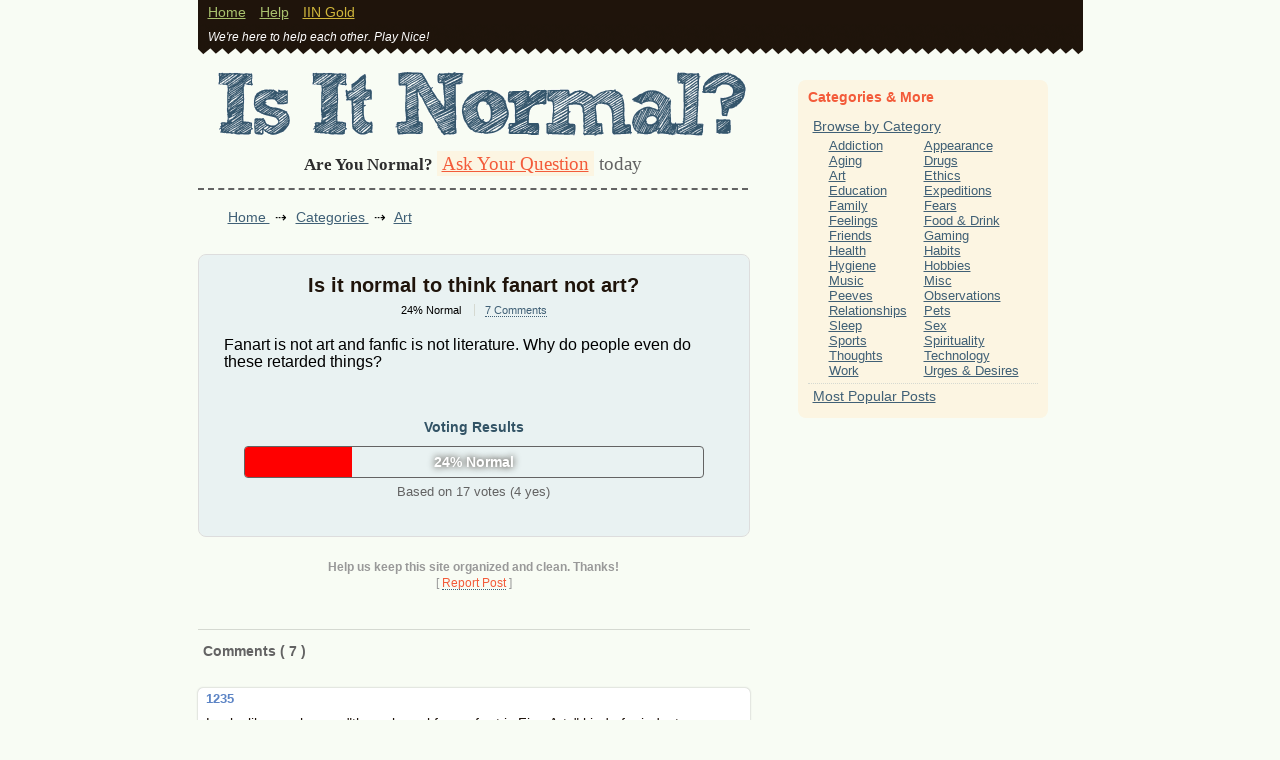

--- FILE ---
content_type: text/html
request_url: https://www.isitnormal.com/post/iin-to-think-fanart-not-art--308181.html
body_size: 4855
content:
<!DOCTYPE html>
<html lang="en">
  <!-- 192.168.65.1 -->
  <head>
    <meta charset="utf-8">
    <meta http-equiv="X-UA-Compatible" content="IE=edge">
    <meta name="viewport" content="width=device-width, initial-scale=1, maximum-scale=1, user-scalable=0">
    <meta name="keywords" content="fan art, fan fiction, not art isitnormal is it normal ordinary common freak weird strange average different the same popular opinion hot or not what is normal">

    <meta name="description" content="Fanart is not art and fanfic is not literature. Why do people even do these retarded things?">
    <title>Is it normal to think fanart not art? | Is It Normal? | isitnormal.com</title>
    <meta charset="UTF-8" content="bQ1ABEksIBN3UC5GMUp7Vwx0MhA4QTEy2Rys-DTTA7GwK35e5Ygao9_T" csrf-param="_csrf_token" method-param="_method" name="csrf-token">
    <link rel="stylesheet" href='../css/app.css'>
    
  </head>
  <body class="">
    <div class="page-container   ">
      <header class="header">
        <a class="mobile-menu-icon" href="/mobile-menu">
          <div class="hamburger">
            <div class="row"></div>
            <div class="row"></div>
            <div class="row"></div>
          </div>
          <div class="label">
            Menu
          </div>
        </a>
        <nav role="navigation">
          <ul class="nav nav-left">
            <li class="nav-item">
              <a href="../index.html">Home</a>
            </li>
            <li class="nav-item">
              <a href="../help.html">Help</a>
            </li>
            <li class="nav-item gold">
              <a class="gold" href="/gold.html">
                IIN Gold
              </a>
            </li>
          </ul>
          <ul class="nav nav-right">
          </ul>
        </nav>
        <div class="super-nav-links">
          <em class="help-tip" title=''>
            We're here to help each other.  Play Nice!
          </em>
        </div>
      </header>

      <a id="hp-logo" href="../index.html" style="background: url(../images/logo_isitnormal.png)"></a>


      <div id="cta-submit">
        <h2 class="cta-submit-heading">
          Are You Normal?
        </h2>
        <p class="cta-submit-details">
          <a class="main-ask-link" href= "/post/new">Ask Your Question</a>
          today
        </p>
      </div>

      <main role="main">
        
<ul class="breadcrumbs">

  <li class="crumb">

    <a class="crumb-link" href="../index.html">
      Home
    </a>
  </li>


  <li class="crumb">

    <a class="crumb-link" href="../category.html">
      Categories
    </a>
  </li>


  <li class="crumb">

    <a class="crumb-link" href="../category/art.html">
      Art
    </a>
  </li>

</ul>


        <div class="post-page">
  <div class="post-content-wrap">
    <h1 class="post-title">Is it normal to think fanart not art?</h1>
    <div class="post-content-meta">

      <div class="post-content-meta-item normal" title= "Based on 17 votes">
        24%
        Normal
      </div>

      <div class="post-content-meta-item comments">
        <a class="ajax comments-link" href="iin-to-think-fanart-not-art--308181.html#comments">
          <span class="comment-count-top">

            7&nbsp;Comments
          </span>
        </a>
      </div>
    </div>

    <div class="post-details">
      <p>Fanart is not art and fanfic is not literature. Why do people even do these retarded things?</p>

    </div>

    <div class="post-vote-area">
      


<div class="post-voting-results yesno-voting-results">
  <div class="heading">
    Voting Results
  </div>
  <div class="vote-results">
    <div class="vote-results-bar" style="width: 23.52941176470588%; background-color: red"></div>
    <div class="vote-results-number">

      24% Normal
    </div>
  </div>
  <div class="vote-results-stats">

    Based on 17 votes

    (4 yes)

  </div>
</div>




    </div>
  </div>

  <div class="post-flag-area">
    <div class="flag-description">Help us keep this site organized and clean.  Thanks!</div>
<div class="post-report-wrap">
  [
  <a class="report-link ajax" href="iin-to-think-fanart-not-art--308181.html" jq-method="post" jq-remote jq-prompt-var="note" jq-prompt="Press OK to report this post.  Optionally add a note for the moderators with your reasons for reporting." title="Abusive?  Off topic?  Spam?  Disruptive?  Report it!">Report Post</a>
  ]
</div>

  </div>

  <div id="comments" class="comments-heading">

  
Comments (    <span class="comment-heading-count">7</span>

  )

</div>


  <div class="post-inline-above-comments-ad">
    <div id="contentad345307"></div>
<script type="text/javascript">
(function(d) {
  var params =
  {
    id: "899d89df-a600-442e-88f8-3ec51686040a",
    d:  "aXNpdG5vcm1hbC5jb20=",
    wid: "345307",
    cb: (new Date()).getTime()
  };

  var qs=[];
  for(var key in params) qs.push(key+'='+encodeURIComponent(params[key]));
  var s = d.createElement('script');s.type='text/javascript';s.async=true;
  var p = 'https:' == document.location.protocol ? 'https' : 'http';
  s.src = p + "://api.content-ad.net/Scripts/widget2.aspx?" + qs.join('&');
  d.getElementById("contentad345307").appendChild(s);
})(document);
</script>

  </div>

  <ul class="threaded-comments-list">
    
  <li class="threaded-comment-comment">
    <div id="comment-3219424" class="comment false false false">
  <div class="comment-info">
    <div class="comment-user">


      <span class="comment-user-link user-type-1" title="Joined 1 year ago">
        1235
      </span>

    </div>
    <div class="comment-metadata">
      1 year ago
    </div>
  </div>
  <div class="comment-content">
    <div id="comment-text-3219424" class="comment-text toggle-lvl2-on">
      <p>Looks like you have a &quot;the only real form of art is Fine Arts&quot; kind of mindsets, so 1500s, so retro! <br>
Not everything has to be extremely complex to be considered creative.</p>

    </div>
    <div class="comment-hidden toggle-lvl2-off">
      Comment Hidden (
      <a class="ajax toggle-link" href="iin-to-think-fanart-not-art--308181.html">
        show
      </a>
      )
    </div>
    <div class="comment-action-links">
      <div class="comment-action-links-right">
        <div class="thumbs">


          <div class="form form-inline">
            <a class="comment-thumb comment-thumb-down comment-action-link"></a>
          </div>
          <div class="form form-inline">
            <a class="comment-thumb comment-thumb-up comment-action-link"></a>
          </div>

          <div class="comment-score">0</div>
          <div class="comment-initial-score">0</div>
        </div>
      </div>
    </div>
  </div>
</div>

    <ul id="threaded-comment-children-3219424" class="threaded-comment-children toggle-wrap false">
    </ul>
  </li>


  <li class="threaded-comment-comment">
    <div id="comment-3164495" class="comment false false false">
  <div class="comment-info">
    <div class="comment-user">


      <span class="comment-user-link user-type-1" title="Joined 2 years ago">
        NotNSDAP101
      </span>

    </div>
    <div class="comment-metadata">
      2 years ago
    </div>
  </div>
  <div class="comment-content">
    <div id="comment-text-3164495" class="comment-text toggle-lvl2-on">
      <p>When people like things, they enjoy to make content for themselves and other people who like those things, it&#39;s perfectly normal</p>

    </div>
    <div class="comment-hidden toggle-lvl2-off">
      Comment Hidden (
      <a class="ajax toggle-link" href="iin-to-think-fanart-not-art--308181.html">
        show
      </a>
      )
    </div>
    <div class="comment-action-links">
      <div class="comment-action-links-right">
        <div class="thumbs">


          <div class="form form-inline">
            <a class="comment-thumb comment-thumb-down comment-action-link"></a>
          </div>
          <div class="form form-inline">
            <a class="comment-thumb comment-thumb-up comment-action-link"></a>
          </div>

          <div class="comment-score">0</div>
          <div class="comment-initial-score">0</div>
        </div>
      </div>
    </div>
  </div>
</div>

    <ul id="threaded-comment-children-3164495" class="threaded-comment-children toggle-wrap false">
    </ul>
  </li>


  <li class="threaded-comment-comment">
    <div id="comment-3157676" class="comment false false false">
  <div class="comment-info">
    <div class="comment-user">


      <span class="comment-user-link user-type-6" title="Joined 2 years ago">
        whiteflower
      </span>

    </div>
    <div class="comment-metadata">
      2 years ago
    </div>
  </div>
  <div class="comment-content">
    <div id="comment-text-3157676" class="comment-text toggle-lvl2-on">
      <p>Well I don’t write fanfiction anymore but I used it as a gateway to writing in my early teens. It got me so into writing that I studied grammar and story structure for days and days. It made me strive to be a better author so people would enjoy my stories. It’s fun to ask “what if” questions about already existing characters. You’ve probably already done it in your head. Writing it down makes it more real.</p>

    </div>
    <div class="comment-hidden toggle-lvl2-off">
      Comment Hidden (
      <a class="ajax toggle-link" href="iin-to-think-fanart-not-art--308181.html">
        show
      </a>
      )
    </div>
    <div class="comment-action-links">
      <div class="comment-action-links-right">
        <div class="thumbs">


          <div class="form form-inline">
            <a class="comment-thumb comment-thumb-down comment-action-link"></a>
          </div>
          <div class="form form-inline">
            <a class="comment-thumb comment-thumb-up comment-action-link"></a>
          </div>

          <div class="comment-score">0</div>
          <div class="comment-initial-score">0</div>
        </div>
      </div>
    </div>
  </div>
</div>

    <ul id="threaded-comment-children-3157676" class="threaded-comment-children toggle-wrap false">
    </ul>
  </li>


  <li class="threaded-comment-comment">
    <div id="comment-3144027" class="comment false false false">
  <div class="comment-info">
    <div class="comment-user">


      <span class="comment-user-link user-type-13" title="Joined 12 years ago">
        Cuntsiclestick
      </span>

    </div>
    <div class="comment-metadata">
      2 years ago
    </div>
  </div>
  <div class="comment-content">
    <div id="comment-text-3144027" class="comment-text toggle-lvl2-on">
      <p>I&#39;ve sold fan art before, so I&#39;m not one to consider it useless. XD</p>

    </div>
    <div class="comment-hidden toggle-lvl2-off">
      Comment Hidden (
      <a class="ajax toggle-link" href="iin-to-think-fanart-not-art--308181.html">
        show
      </a>
      )
    </div>
    <div class="comment-action-links">
      <div class="comment-action-links-right">
        <div class="thumbs">


          <div class="form form-inline">
            <a class="comment-thumb comment-thumb-down comment-action-link"></a>
          </div>
          <div class="form form-inline">
            <a class="comment-thumb comment-thumb-up comment-action-link"></a>
          </div>

          <div class="comment-score">0</div>
          <div class="comment-initial-score">0</div>
        </div>
      </div>
    </div>
  </div>
</div>

    <ul id="threaded-comment-children-3144027" class="threaded-comment-children toggle-wrap false">
    </ul>
  </li>


  <li class="threaded-comment-comment">
    <div id="comment-3143413" class="comment false false false">
  <div class="comment-info">
    <div class="comment-user">


      <span class="comment-user-link user-type-5" title="Joined 6 years ago">
        JellyBeanBandit
      </span>

    </div>
    <div class="comment-metadata">
      2 years ago
    </div>
  </div>
  <div class="comment-content">
    <div id="comment-text-3143413" class="comment-text toggle-lvl2-on">
      <p>Some of the best art I&#39;ve ever seen was fan art.</p>

    </div>
    <div class="comment-hidden toggle-lvl2-off">
      Comment Hidden (
      <a class="ajax toggle-link" href="iin-to-think-fanart-not-art--308181.html">
        show
      </a>
      )
    </div>
    <div class="comment-action-links">
      <div class="comment-action-links-right">
        <div class="thumbs">


          <div class="form form-inline">
            <a class="comment-thumb comment-thumb-down comment-action-link"></a>
          </div>
          <div class="form form-inline">
            <a class="comment-thumb comment-thumb-up comment-action-link"></a>
          </div>

          <div class="comment-score">0</div>
          <div class="comment-initial-score">0</div>
        </div>
      </div>
    </div>
  </div>
</div>

    <ul id="threaded-comment-children-3143413" class="threaded-comment-children toggle-wrap false">
    </ul>
  </li>


  <li class="threaded-comment-comment">
    <div id="comment-3143024" class="comment false false false">
  <div class="comment-info">
    <div class="comment-user">


      <span class="comment-user-link user-type-4" title="Joined 3 years ago">
        techpc
      </span>

    </div>
    <div class="comment-metadata">
      2 years ago
    </div>
  </div>
  <div class="comment-content">
    <div id="comment-text-3143024" class="comment-text toggle-lvl2-on">
      <p>Fan art is just art made of a topic that the artist is a fan of. I&#39;d say while fanfic is literature, but it&#39;s just not so well-written all of the time.</p>

    </div>
    <div class="comment-hidden toggle-lvl2-off">
      Comment Hidden (
      <a class="ajax toggle-link" href="iin-to-think-fanart-not-art--308181.html">
        show
      </a>
      )
    </div>
    <div class="comment-action-links">
      <div class="comment-action-links-right">
        <div class="thumbs">


          <div class="form form-inline">
            <a class="comment-thumb comment-thumb-down comment-action-link"></a>
          </div>
          <div class="form form-inline">
            <a class="comment-thumb comment-thumb-up comment-action-link"></a>
          </div>

          <div class="comment-score">0</div>
          <div class="comment-initial-score">0</div>
        </div>
      </div>
    </div>
  </div>
</div>

    <ul id="threaded-comment-children-3143024" class="threaded-comment-children toggle-wrap false">
    </ul>

    

  </li>


  <li class="threaded-comment-comment">
    <div id="comment-3142985" class="comment false false false">
  <div class="comment-info">
    <div class="comment-user">


      <span class="comment-user-link user-type-4" title="Joined 2 years ago">
        PurpleHoneycomb
      </span>

    </div>
    <div class="comment-metadata">
      2 years ago
    </div>
  </div>
  <div class="comment-content">
    <div id="comment-text-3142985" class="comment-text toggle-lvl2-on">
      <p>Fan art IS art. Fan Fiction is not literature. Some of the people that make fan art are incredibly talented. I&#39;ve never seen fan fiction that&#39;s well written</p>

    </div>
    <div class="comment-hidden toggle-lvl2-off">
      Comment Hidden (
      <a class="ajax toggle-link" href="iin-to-think-fanart-not-art--308181.html">
        show
      </a>
      )
    </div>
    <div class="comment-action-links">
      <div class="comment-action-links-right">
        <div class="thumbs">


          <div class="form form-inline">
            <a class="comment-thumb comment-thumb-down comment-action-link"></a>
          </div>
          <div class="form form-inline">
            <a class="comment-thumb comment-thumb-up comment-action-link"></a>
          </div>

          <div class="comment-score">0</div>
          <div class="comment-initial-score">0</div>
        </div>
      </div>
    </div>
  </div>
</div>

    <ul id="threaded-comment-children-3142985" class="threaded-comment-children toggle-wrap false">
    </ul>
  </li>


  </ul>
</div>

      </main>

      <div class="sidebar" role="sidebar">
        
        
<div class="sidebar-box active">

  <div class="sidebar-box-heading">
    Categories &amp; More
  </div>

  <div class="sidebar-box-content">
    <div>          <ul class="sidebar-link-list">
            <li class="sidebar-link">
              <a class="system" href="/category.html.html">Browse by Category</a>
              <div class="sidebar-sub-cats">
                <ul class="sub">
                  <li class="sidebar-sub-cat">
                    <a class="system" href="../category/addiction.html">Addiction</a>
                  </li>
                  <li class="sidebar-sub-cat">
                    <a class="system" href="../category/aging.html">Aging</a>
                  </li>
                  <li class="sidebar-sub-cat">
                    <a class="system" href="../category/art.html">Art</a>
                  </li>
                  <li class="sidebar-sub-cat">
                    <a class="system" href="../category/school.html">Education</a>
                  </li>
                  <li class="sidebar-sub-cat">
                    <a class="system" href="../category/family.html">Family</a>
                  </li>
                  <li class="sidebar-sub-cat">
                    <a class="system" href="../category/feelings.html">Feelings</a>
                  </li>
                  <li class="sidebar-sub-cat">
                    <a class="system" href="../category/friends.html">Friends</a>
                  </li>
                  <li class="sidebar-sub-cat">
                    <a class="system" href="../category/health.html">Health</a>
                  </li>
                  <li class="sidebar-sub-cat">
                    <a class="system" href="../category/hygiene.html">Hygiene</a>
                  </li>
                  <li class="sidebar-sub-cat">
                    <a class="system" href="../category/music-entertainment.html">Music</a>
                  </li>
                  <li class="sidebar-sub-cat">
                    <a class="system" href="../category/pet-peeves.html">Peeves</a>
                  </li>
                  <li class="sidebar-sub-cat">
                    <a class="system" href="../category/relationships.html">Relationships</a>
                  </li>
                  <li class="sidebar-sub-cat">
                    <a class="system" href="../category/dreams-sleep.html">Sleep</a>
                  </li>
                  <li class="sidebar-sub-cat">
                    <a class="system" href="../category/sports.html">Sports</a>
                  </li>
                  <li class="sidebar-sub-cat">
                    <a class="system" href="../category/thoughts.html">Thoughts</a>
                  </li>
                  <li class="sidebar-sub-cat">
                    <a class="system" href="../category/work.html">Work</a>
                  </li>
                </ul>
                <ul class="sub">
                  <li class="sidebar-sub-cat">
                    <a class="system" href="../category/appearance.html">Appearance</a>
                  </li>
                  <li class="sidebar-sub-cat">
                    <a class="system" href="../category/drugs-alcohol.html">Drugs</a>
                  </li>
                  <li class="sidebar-sub-cat">
                    <a class="system" href="../category/ethics-and-morality.html">Ethics</a>
                  </li>
                  <li class="sidebar-sub-cat">
                    <a class="system" href="../category/expeditions.html">Expeditions</a>
                  </li>
                  <li class="sidebar-sub-cat">
                    <a class="system" href="../category/fears.html">Fears</a>
                  </li>
                  <li class="sidebar-sub-cat">
                    <a class="system" href="../category/food.html">Food &amp; Drink</a>
                  </li>
                  <li class="sidebar-sub-cat">
                    <a class="system" href="../category/gaming.html">Gaming</a>
                  </li>
                  <li class="sidebar-sub-cat">
                    <a class="system" href="../category/habits.html">Habits</a>
                  </li>
                  <li class="sidebar-sub-cat">
                    <a class="system" href="../category/hobbies.html">Hobbies</a>
                  </li>
                  <li class="sidebar-sub-cat">
                    <a class="system" href="../category/misc.html">Misc</a>
                  </li>
                  <li class="sidebar-sub-cat">
                    <a class="system" href="../category/observations.html">Observations</a>
                  </li>
                  <li class="sidebar-sub-cat">
                    <a class="system" href="../category/pets.html">Pets</a>
                  </li>
                  <li class="sidebar-sub-cat">
                    <a class="system" href="../category/sex.html">Sex</a>
                  </li>
                  <li class="sidebar-sub-cat">
                    <a class="system" href="../category/spirituality.html">Spirituality</a>
                  </li>
                  <li class="sidebar-sub-cat">
                    <a class="system" href="../category/computers-internet.html">Technology</a>
                  </li>
                  <li class="sidebar-sub-cat">
                    <a class="system" href="../category/urges.html">Urges &amp; Desires</a>
                  </li>
                </ul>
              </div>
            </li>
            <li class="sidebar-link">
              <a href="../list/popular-all-time.html">Most Popular Posts</a>
            </li>
          </ul>

</div>
  </div>
</div>
      </div>


      
<div class="bottom-banner-ad">
  <div id="contentad346169"></div>
  <script type="text/javascript">
  (function(d) {
    //Footer ad
    var params =
    {
      id: "c1984e66-78aa-4f97-ac43-3c65240fc71a",
      d:  "aXNpdG5vcm1hbC5jb20=",
      wid: "346169",
      cb: (new Date()).getTime()
    };

    var qs=[];
    for(var key in params) qs.push(key+'='+encodeURIComponent(params[key]));
    var s = d.createElement('script');s.type='text/javascript';s.async=true;
    var p = 'https:' == document.location.protocol ? 'https' : 'http';
    s.src = p + "://api.content-ad.net/Scripts/widget2.aspx?" + qs.join('&');
    d.getElementById("contentad346169").appendChild(s);
  })(document);
  </script>
</div>

<div id="contentad345309"></div>
<script type="text/javascript">
    (function(d) {
        //Mobile slide up
        var params =
        {
            id: "7c1819db-cfdc-4773-adcd-f2dd4b98b1eb",
            d:  "aXNpdG5vcm1hbC5jb20=",
            wid: "345309",
            exitPopMobile: true,
            cb: (new Date()).getTime()
        };

        var qs=[];
        for(var key in params) qs.push(key+'='+encodeURIComponent(params[key]));
        var s = d.createElement('script');s.type='text/javascript';s.async=true;
        var p = 'https:' == document.location.protocol ? 'https' : 'http';
        s.src = p + "://api.content-ad.net/Scripts/widget2.aspx?" + qs.join('&');
        d.getElementById("contentad345309").appendChild(s);
    })(document);
</script>

<div id="contentad350601"></div>
<script type="text/javascript">
    (function(d) {
        //Departure
        var params =
        {
            id: "e56e30fe-b316-49c7-8f4a-810db127b26d",
            d:  "aXNpdG5vcm1hbC5jb20=",
            wid: "350601",
            exitPop: true,
            cb: (new Date()).getTime()
        };

        var qs=[];
        for(var key in params) qs.push(key+'='+encodeURIComponent(params[key]));
        var s = d.createElement('script');s.type='text/javascript';s.async=true;
        var p = 'https:' == document.location.protocol ? 'https' : 'http';
        s.src = p + "://api.content-ad.net/Scripts/widget2.aspx?" + qs.join('&');
        d.getElementById("contentad350601").appendChild(s);
    })(document);
</script>


      <div id="footer" class="footer">
        <div class="footer-column">
          <div class="footer-column-heading">Browse &amp; Explore</div>
          <ul>
            <li class="footer-column-item">
              <a href="../index.html">Home</a>
            </li>
            <li class="footer-column-item">
              <a href="/category.html.html">Browse By Category</a>
            </li>
            <li class="footer-column-item">
              <a href="../list/popular-all-time.html">Most Popular Posts</a>
            </li>
          </ul>
        </div>
        <div class="footer-column">
          <div class="footer-column-heading">Help &amp; Info</div>
          <ul>
            <li class="footer-column-item">
              <a href="../help/faq.html">F.A.Q.</a>
            </li>
            <li class="footer-column-item">
              <a href="../help/community-guidelines.html">Community Guidelines</a>
            </li>
            <li class="footer-column-item">
              <a class="gold" href="../help/gold.html">About IIN Gold</a>
            </li>
          </ul>
        </div>
        <div class="footer-column">
          <div class="footer-column-heading">Member Tools</div>
          <ul>
            <li class="footer-column-item"></li>
            <li class="footer-column-item">
              <a href="/chat">Member Chat</a>
            </li>
          </ul>
        </div>
        <div class="footer-column">
          <div class="footer-column-heading">Misc</div>
          <ul>
            <li class="footer-column-item">
              <a href="/cdn-cgi/l/email-protection#d6bfb8b0b996bfa5bfa2b8b9a4bbb7baf8b5b9bb" target="_blank">Advertiser Information</a>
            </li>
          </ul>
        </div>
        <div class="footer-disclaimers">
          <p class="disclaimer">Copyright 2024 isitnormal.com</p>
          <p class="disclaimer">All Rights Reserved</p>
        </div>
      </div>
    </div>
    
  <script data-cfasync="false" src="/cdn-cgi/scripts/5c5dd728/cloudflare-static/email-decode.min.js"></script><script>
    (function(i,s,o,g,r,a,m){i['GoogleAnalyticsObject']=r;i[r]=i[r]||function(){
    (i[r].q=i[r].q||[]).push(arguments)},i[r].l=1*new Date();a=s.createElement(o),
    m=s.getElementsByTagName(o)[0];a.async=1;a.src=g;m.parentNode.insertBefore(a,m)
    })(window,document,'script','https://www.google-analytics.com/analytics.js','ga');

    ga('create', 'UA-553183-1', 'auto');
    ga('set', 'dimension1', 'false'); //signed_in
    ga('set', 'dimension2', 'true'); //page_is_safe_for_advertising

      ga('set', 'dimension3', 'art'); //page category slug

    ga('send', 'pageview');
  </script>

    <div class="mobile-menu-inline-wrap" style="display: none;">
      <div class="mobile-menu-inline-dummy-header">
        <a class="mobile-menu-inline-x">X</a>
      </div>
      <div class="mobile-menu">
  <ul class="nav">
    <li class="nav-item">
      <form id="search-form-mobile" class="search-form form" action="/search">
        <div class="form-group">
          <input class="q form-input" name="q" size="15" type="text" value="">
          <button class="btn btn-primary" type="submit">
            Search
          </button>
        </div>
      </form>
    </li>
    <li class="nav-item">
      <a href="../index.html">Home</a>
    </li>
    <li class="nav-item">
      <a href= "/post/new">Submit Post</a>
    </li>
    <li class="nav-item mobile-only">
      <a href="/category.html.html">Categories</a>
    </li>
    <li class="nav-item mobile-only">
      <a href="../list.html">Lists</a>
    </li>
    <li class="nav-item">
      <a href="/help.html.html">Help</a>
    </li>
    <li class="nav-item gold">
      <a class="gold" href="/gold.html.html">
        IIN Gold
      </a>
    </li>
  </ul>
</div>

    </div>
    <script src='https://code.jquery.com/jquery-3.1.1.min.js'></script>
    <script src='/js/app.js'></script>

    <script type="text/javascript">
      var infolinks_pid = 3313786;
      var infolinks_wsid = 0;
    </script>
    <script type="text/javascript" src="https://resources.infolinks.com/js/infolinks_main.js"></script>

  <script defer src="https://static.cloudflareinsights.com/beacon.min.js/vcd15cbe7772f49c399c6a5babf22c1241717689176015" integrity="sha512-ZpsOmlRQV6y907TI0dKBHq9Md29nnaEIPlkf84rnaERnq6zvWvPUqr2ft8M1aS28oN72PdrCzSjY4U6VaAw1EQ==" data-cf-beacon='{"version":"2024.11.0","token":"a5b32fdb002d43139595f433f4c19655","r":1,"server_timing":{"name":{"cfCacheStatus":true,"cfEdge":true,"cfExtPri":true,"cfL4":true,"cfOrigin":true,"cfSpeedBrain":true},"location_startswith":null}}' crossorigin="anonymous"></script>
</body>
</html>


--- FILE ---
content_type: text/css
request_url: https://www.isitnormal.com/css/app.css
body_size: 8273
content:
@charset "UTF-8";
/* MAIN.SCSS */
/* VARIABLES.SCSS */
/* http://meyerweb.com/eric/tools/css/reset/
   v2.0 | 20110126
   License: none (public domain)
*/
html, body, div, span, applet, object, iframe, h1, h2, h3, h4, h5, h6, p, blockquote, pre, a, abbr, acronym, address, big, cite, code, del, dfn, em, img, ins, kbd, q, s, samp, small, strike, strong, sub, sup, tt, var, b, u, i, center, dl, dt, dd, ol, ul, li, fieldset, form, label, legend, table, caption, tbody, tfoot, thead, tr, th, td, article, aside, canvas, details, embed, figure, figcaption, footer, header, hgroup, menu, nav, output, ruby, section, summary, time, mark, audio, video {
  margin: 0;
  padding: 0;
  border: 0;
  font-size: 100%;
  font: inherit;
  vertical-align: baseline;
}

/* HTML5 display-role reset for older browsers */
article, aside, details, figcaption, figure, footer, header, hgroup, menu, nav, section {
  display: block;
}

body {
  line-height: 1;
}

ol, ul {
  list-style: none;
}

blockquote, q {
  quotes: none;
}

blockquote:before, blockquote:after {
  content: "";
  content: none;
}

q:before, q:after {
  content: "";
  content: none;
}

table {
  border-collapse: collapse;
  border-spacing: 0;
}

body {
  background-color: #f8fcf4;
  position: relative;
  text-align: left;
  overflow: auto;
  height: auto;
  font-family: georgia, arial, verdana, serif;
  font-size: 0.9em;
}

main {
  position: relative;
  float: left;
  width: 552px;
  margin-bottom: 100px;
}

.sidebar {
  position: relative;
  width: 320px;
  float: right;
  padding-top: 0px;
  margin-top: -130px;
}

.page-container {
  position: relative;
  max-width: 885px;
  margin: 0 auto;
}
.page-container.hidden-sidebar {
  background: none;
}
.page-container.hidden-sidebar:after {
  display: none;
}
.page-container.hidden-sidebar main {
  float: none;
  width: 100%;
}
.page-container.hidden-sidebar #hp-logo {
  margin: 0 auto;
}
.page-container.hidden-sidebar #cta-submit {
  margin: 0 auto;
}
.page-container.homepage {
  background: #f8fcf4 url(../images/sheep_part_main.gif) 106px 65px no-repeat;
}
.page-container.homepage:after {
  content: " ";
  width: 281px;
  height: 42px;
  position: absolute;
  background: url(../images/sheep_part_header3.png) bottom no-repeat;
  left: 601px;
  top: 23px;
}
.page-container.homepage .sidebar {
  margin-top: 225px;
}

strong {
  font-weight: bold;
}

a {
  color: #406076;
  text-decoration: underline;
  cursor: pointer;
}

a:visited {
  color: #714076;
}

a:hover, a:visited:hover {
  color: #1f140b;
}

a.ajax {
  text-decoration: none;
  border-bottom: 1px #406076 dotted;
  cursor: pointer;
}

a.system:visited {
  color: #406076;
}

a.system:hover {
  color: #1f140b;
}

a.ajax:hover {
  text-decoration: none;
  border-bottom: 1px #406076 solid;
}

h2.page-title {
  text-align: center;
  margin: 40px;
  font-size: 140%;
  font-weight: bold;
  color: #335466;
}

.gold {
  color: #CFB53B !important;
}

.todo, a.todo {
  color: white !important;
  background-color: red !important;
}

#hp-logo {
  display: block;
  background: url(../images/iin_main_sprite_v2.png%3Fv=1) 0 1px no-repeat;
  width: 528px;
  height: 64px;
  margin: 0 20px;
}

.btn {
  box-shadow: 1px 1px 2px 0px #303030;
  outline: none;
}

.btn:active {
  box-shadow: 0px 0px 0px 0px #303030;
  outline: none;
}

.user-type-anon, a.user-type-anon {
  color: #333;
}

.user-type-1, a.user-type-1 {
  color: #5c84c5;
}

.user-type-2, a.user-type-2 {
  color: #5cae5c;
}

.user-type-3, a.user-type-3 {
  color: #ff5c5c;
}

.user-type-4, a.user-type-4 {
  color: #ae5cae;
}

.user-type-5, a.user-type-5 {
  color: #ffc55c;
}

.user-type-6, a.user-type-6 {
  color: #FF7086;
}

.user-type-7, a.user-type-7 {
  color: brown;
}

.user-type-8, a.user-type-8 {
  color: #FF2052;
}

.user-type-9, a.user-type-9 {
  color: #09C91A;
}

.user-type-10, a.user-type-10 {
  color: #E3C832;
}

.user-type-11, a.user-type-11 {
  color: #9C37A2;
}

.user-type-12, a.user-type-12 {
  color: #4D6E5B;
}

.user-type-13, a.user-type-13 {
  color: #E96DFF;
}

.user-type-14, a.user-type-14 {
  color: #CFE50D;
}

.user-type-15, a.user-type-15 {
  color: #A2C1C9;
}

.user-type-16, a.user-type-16 {
  color: #000;
}

.user-type-17, a.user-type-17 {
  color: orange;
}

.user-type-18, a.user-type-18 {
  color: blue;
}

.user-type-19, a.user-type-19 {
  color: navy;
}

.user-type-20, a.user-type-20 {
  color: #00CED1;
}

.header {
  position: relative;
  background-color: #1f140b;
  color: #fff;
  margin-bottom: 15px;
}
.header .mobile-menu-icon {
  display: none;
}
.header .mobile-menu-icon .notice-count {
  position: absolute;
  top: 5px;
  right: 12px;
  background-color: red;
  color: white;
  padding: 2px 5px;
  border-radius: 4px;
}
.header a {
  color: #a8c16d;
}
.header a:hover {
  color: #f35b3a;
}
.header .nav {
  padding: 5px;
}
.header .safe-mode.nav-item {
  display: none;
}
.header .nav-right {
  position: absolute;
  right: 0;
  top: 0;
}
.header .nav-item {
  display: inline-block;
  margin: 0 5px;
}
.header .nav-item.mobile-only {
  display: none;
}
.header .super-nav-links {
  padding: 5px 5px 14px 5px;
  position: relative;
  background: url(../images/header_bg.gif) bottom repeat-x;
}
.header .top-random {
  background: url("../images/iin_main_sprite_v2.png") -223px -65px;
  height: 15px;
  width: 15px;
  margin-right: 5px;
  display: block;
  border-bottom: 0px;
  opacity: 0.7;
  position: relative;
  display: inline-block;
  vertical-align: middle;
  margin-left: 40px;
}
.header .top-random:hover {
  opacity: 1;
}
.header .search-area {
  display: inline-block;
}
.header .search-form {
  display: inline-block;
}
.header .help-tip {
  font-size: 80%;
  text-align: center;
  padding: 0 20px 0 5px;
  font-style: italic;
}
.header .safe-mode .real-link {
  color: #fff;
  font-size: 80%;
  text-decoration: underline;
}
.header .safe-mode .real-link:hover {
  color: #f35b3a;
}
.header .notices-container {
  color: #333;
  font-size: 85%;
  text-align: center;
  z-index: 9999;
  margin-top: 0;
  padding: 0;
  opacity: 1;
  display: inline-block;
  vertical-align: top;
  margin: -5px -5px 0 0;
  background-color: #999;
  padding-bottom: 0;
  border-radius: 0 0 0 2px;
  background-clip: padding-box;
}
.header .notice {
  position: relative;
  float: left;
  margin: 0;
}
.header .notice a.link {
  border-bottom: 0;
  padding: 2px 3px;
  display: block;
  border-radius: 0 0 0 3px;
}
.header .notice a.link:hover {
  background-color: #ccc;
}
.header .notice .spacer {
  display: block;
  width: 18px;
  height: 18px;
}
.header .notice .notice-count {
  position: absolute;
  bottom: -2px;
  right: 0;
  color: #fff;
  font-weight: bold;
  font-size: 11px;
  font-family: arial, georgia, verdana, serif;
  padding: 0 1px 1px 1px;
  margin: 0;
  vertical-align: middle;
  background-color: #F03D25;
  border-color: #E23923 #D83722 #C0311E;
  border-left: 1px solid #D83722;
  border-right: 1px solid #D83722;
  display: none;
  cursor: pointer;
  border-radius: 2px;
}
.header .notice.unseen .notice-count {
  display: block;
}
.header .message-info .spacer {
  content: "";
  background: url("../images/iin_main_sprite_v2.png%3Fv=1") -169px -69px no-repeat;
  width: 19px;
  height: 17px;
}
.header .notice-info .spacer {
  content: "";
  background: url("../images/iin_main_sprite_v2.png%3Fv=1") -150px -69px no-repeat;
  width: 18px;
  height: 18px;
}

.breadcrumbs {
  margin-top: 20px;
  margin-left: 20px;
}
.breadcrumbs .crumb {
  display: inline;
}
.breadcrumbs .crumb:before {
  content: "⇢";
  margin: 0 5px;
}
.breadcrumbs .crumb:first-of-type:before {
  content: "";
}
.breadcrumbs .crumb-label {
  display: inline;
}

.footer {
  position: relative;
  clear: both;
  display: block;
  width: auto;
  border-top: 1px #d5d9d1 solid;
  margin: 100px auto 20px auto;
  padding: 20px;
  text-align: left;
  overflow: auto;
}

.footer-column-heading {
  padding-bottom: 5px;
}

.footer-column {
  float: left;
  min-height: 120px;
  padding-right: 20px;
}

.footer-column-item {
  display: block;
  padding-right: 15px;
  margin: 5px 0;
}

.footer-disclaimers {
  display: block;
  font-size: 80%;
  margin-left: 0;
  color: #636363;
  line-height: 20px;
}

.toggle-wrap .toggle-off {
  display: block;
}
.toggle-wrap .toggle-on {
  display: none;
}
.toggle-wrap.toggled .toggle-on {
  display: block;
}
.toggle-wrap.toggled .toggle-off {
  display: none;
}

.toggle-wrap-lvl2 .toggle-lvl2-off {
  display: none;
}
.toggle-wrap-lvl2 .toggle-lvl2-on {
  display: block;
}
.toggle-wrap-lvl2.toggled .toggle-lvl2-on {
  display: none;
}
.toggle-wrap-lvl2.toggled .toggle-lvl2-off {
  display: block;
}

#cta-submit {
  text-align: center;
  font-size: 130%;
  font-family: georgia;
  font-weight: normal;
  line-height: 140%;
  border-bottom: 2px #636363 dashed;
  padding-bottom: 15px;
  max-width: 510px;
  padding: 15px 20px 10px;
}
#cta-submit.hp {
  text-align: left;
}

.cta-submit-heading {
  display: inline;
  color: #2d2d2d;
  margin: 0;
  padding: 0;
  font-size: 90%;
  font-weight: bold;
}

.cta-submit-details {
  display: inline;
  color: #636363;
  margin: 0;
}

#cta-submit .main-ask-link:hover {
  color: #1f140b;
}

#cta-submit .main-ask-link {
  display: inline;
  color: #f35b3a;
  background-color: #fcf5e2;
  padding: 2px 5px;
  text-decoration: underline;
}

.post-list-wrap {
  margin: 30px 10px 50px 20px;
}

.post-list-item-wrap {
  list-style-type: none;
}

.post-list-heading-links {
  display: inline;
  font-size: 80%;
  margin-left: 10px;
  font-weight: normal;
}

.post-list-heading-link {
  display: inline-block;
}

.post-list-heading {
  font-size: 110%;
  font-weight: bold;
  margin-bottom: 20px;
}
.post-list-heading.no-heading {
  text-align: center;
  margin-top: -20px;
}

.post-link-separator {
  display: inline-block;
  margin: 0 5px;
  opacity: 0.5;
}
.post-link-separator:last-of-type {
  display: none;
}

a.post-list-item {
  display: block;
  padding-bottom: 7px;
  list-style-type: square;
  position: relative;
  list-style-type: none;
  background-color: #f0f2e9;
  border: 1px #ccc solid;
  border-radius: 3px;
  margin: 0 0 15px 0;
  padding: 5px 10px 5px 25px;
  font-weight: normal;
  text-decoration: none;
}
a.post-list-item .post-title {
  text-decoration: underline;
}
a.post-list-item .post-metadata {
  color: #999;
  margin-top: 5px;
  font-size: 90%;
  text-decoration: none;
}
a.post-list-item .percent {
  position: absolute;
  top: 25%;
  left: -15px;
  width: 31px;
  height: 18px;
  line-height: 13px;
  color: #fff;
  font-family: arial;
  font-size: 11px;
  text-align: center;
  padding-top: 5px;
  display: block;
  overflow: hidden;
  z-index: 2;
  border-radius: 8px;
}
a.post-list-item .percent.purple {
  background-color: #c276bc;
}
a.post-list-item .percent.red {
  background-color: #ff7873;
}
a.post-list-item .percent.green {
  background-color: #67bb74;
}
a.post-list-item .percent.new {
  background-color: #67bb74;
}
a.post-list-item.poll .percent {
  background: url(../images/iin_main_sprite_v2.png%3Fv=1);
  background-position: -256px -64px;
  width: 17px;
  height: 12px;
  left: -9px;
  top: 30%;
  border-radius: 0;
  background-clip: padding-box;
  font-size: 0;
}

.post-list-item:hover .quick-mod-wrap {
  opacity: 1;
}

.quick-mod-wrap {
  font-size: 80%;
  display: block;
  padding: 2px 5px 1px;
  position: absolute;
  right: 0px;
  bottom: 0px;
  border-radius: 4px;
  opacity: 0;
  font-family: arial;
}
.quick-mod-wrap .label {
  vertical-align: middle;
  display: inline-block;
  font-size: 70%;
  font-weight: bold;
  color: #303030;
}
.quick-mod-wrap .button {
  vertical-align: middle;
  display: inline-block;
  font-size: 70%;
}
.quick-mod-wrap .full-mod-button {
  cursor: pointer;
  border: none;
  background-color: transparent;
  color: #406076;
  font-size: 70%;
}

.sidebar-box {
  position: relative;
  border: 0 #ccc solid;
  margin-bottom: 15px;
  background-color: #f0f2e9;
  border-radius: 8px;
  width: 250px;
  margin: 20px auto;
}
.sidebar-box.active {
  background-color: #fcf5e2;
}

.sidebar-box-heading {
  display: block;
  font-weight: bold;
  color: #f35b3a;
  padding: 10px 10px 0 10px;
}

.sidebar-box-content {
  padding: 10px;
}

.sidebar-link {
  list-style-type: none;
  border-bottom: 1px #d5d9d1 dotted;
  margin: 0;
  padding: 5px 5px;
  display: block;
}
.sidebar-link:last-of-type {
  border: 0;
}

.sidebar-sub-cats {
  overflow: auto;
  display: block;
  margin-top: 5px;
}
.sidebar-sub-cats .sub {
  float: left;
}

.sidebar-sub-cat {
  border-bottom: 0;
  padding: 1px;
  margin-left: 15px;
  font-size: 13px;
}

.comment {
  background-color: #fff;
  border-radius: 5px;
  box-shadow: 0 0 2px #aaa;
  margin: 0 0 10px;
  padding: 0;
  overflow: auto;
}
.comment:hover {
  background-color: #fafafa;
}
.comment:hover .comment-metadata {
  visibility: visible;
}
.comment.has-low-rating {
  opacity: 0.5;
}
.comment.has-low-rating .comment-user {
  display: none;
}
.comment.has-low-rating .comment-text {
  display: none;
}
.comment.has-low-rating .comment-action-links {
  display: none;
}
.comment.has-low-rating .comment-hidden {
  display: block;
}
.comment.has-low-rating.toggled {
  opacity: 1;
}
.comment.has-low-rating.toggled .comment-user {
  display: block;
}
.comment.has-low-rating.toggled .comment-text {
  display: block;
}
.comment.has-low-rating.toggled .comment-action-links {
  display: block;
}
.comment.has-low-rating.toggled .comment-hidden {
  display: none;
}
.comment.new .comment-metadata {
  visibility: visible;
}
.comment.new-since-last-viewed {
  border-bottom: 1px #f35b3a solid;
}

.comment-info {
  position: relative;
  padding: 0;
}

.comment-user {
  font-weight: bold;
  font-size: 90%;
  display: block;
  margin-left: 0;
  padding: 4px 8px 2px 8px;
}

.comment-user-link {
  text-decoration: none;
  vertical-align: middle;
}

.comment-user-staff-badge {
  display: inline-block;
  margin-left: 5px;
  background-color: #CFB53B;
  padding: 4px 8px 3px;
  border-radius: 4px;
  font-weight: bold;
  font-family: arial;
  font-size: 80%;
}

.comment-user-gold-badge {
  background-color: #CFB53B;
  width: 10px;
  height: 10px;
  border-radius: 5px;
  display: inline-block;
  vertical-align: middle;
}

.comment-content {
  position: relative;
  padding: 8px;
  color: #1f140b;
  line-height: 16px;
}
.comment-content p {
  margin-bottom: 12px;
}
.comment-content p:last-of-type {
  margin-bottom: 0;
}

.comment-metadata {
  position: absolute;
  right: 10px;
  top: 5px;
  color: #636363;
  font-size: 70%;
  visibility: hidden;
}
.comment-metadata .meta-link {
  color: #d5d9d1;
}

.comment-hidden {
  display: none;
  font-size: 90%;
  color: #636363;
}

.threaded-comments-list {
  margin-top: 40px;
}

.threaded-comment-children {
  padding-left: 15px;
  border-left: 1px solid #f0f2e9;
  position: relative;
}
.threaded-comment-children .toggle-link.level-toggle {
  position: absolute;
  top: 0;
  left: 5px;
  font-size: 11px;
  color: #d5d9d1;
  text-decoration: none;
  display: block;
  height: 100%;
  width: 8px;
}
.threaded-comment-children.toggled {
  padding-bottom: 15px;
  margin-bottom: 8px;
}
.threaded-comment-children.toggled .comment {
  display: none;
}
.threaded-comment-children.toggled .threaded-comment-children {
  display: none;
}

.comment-action-links {
  min-height: 12px;
  font-size: 80%;
  margin: 5px 0px;
}

.comment-action-link {
  outline: none;
  text-decoration: none;
  border-bottom: 1px #406076 dotted;
  font-weight: normal;
}

.comment:hover .comment-action-links-left {
  visibility: visible;
}

.comment-action-links-right {
  min-height: 12px;
}

.comment-action-links-left {
  float: left;
  visibility: hidden;
  min-height: 12px;
  margin-top: 5px;
}
.comment-action-links-left a.comment-action-link {
  color: #f35b3a;
  border-bottom: 1px #f35b3a dotted;
}
.comment-action-links-left a.comment-action-link:first-of-type:before {
  content: "";
  padding: 0;
}
.comment-action-links-left a.comment-action-link:before {
  content: "/";
  text-decoration: none;
  padding: 0 2px;
  color: #636363;
  background-color: #fff;
  margin-bottom: -5px;
  display: inline-block;
  z-index: 5;
}

.comment:hover a.comment-action-link:before {
  background-color: #fafafa;
}

.comment-action-link-separator {
  display: inline-block;
  margin: 0 2px;
}

.comment-action-link-separator:last-of-type {
  display: none;
}

.comment-action-link-separator:before {
  content: "/";
  color: #636363;
}

.comment-thumb.comment-action-link {
  cursor: pointer;
  outline: 0;
  border: 0;
  background: url(../images/iin_main_sprite_v2.png%3Fv=1) no-repeat;
  display: block;
  width: 14px;
  height: 14px;
  float: right;
  border-bottom: 0;
  margin-right: 5px;
  opacity: 0.6;
}
.comment-thumb.comment-action-link:hover {
  text-decoration: none;
  border-bottom: 0;
}
.comment-thumb.comment-action-link.active {
  text-decoration: none;
  border-bottom: 0;
}

.comment-thumb-up.comment-action-link {
  background-position: -205px -79px;
  margin-left: 3px;
}
.comment-thumb-up.comment-action-link:hover {
  background-position: -205px -65px;
}
.comment-thumb-up.comment-action-link.active {
  background-position: -205px -65px;
}

.comment-thumb-down.comment-action-link {
  background-position: -190px -77px;
}
.comment-thumb-down.comment-action-link:hover {
  background-position: -190px -63px;
}
.comment-thumb-down.comment-action-link.active {
  background-position: -190px -63px;
}

.submitting .comment-thumb.comment-action-link {
  opacity: 0.1;
}

.comment-score {
  display: inline-block;
  float: right;
  color: #636363;
  margin-right: 3px;
  opacity: 0.5;
  vertical-align: middle;
  line-height: 13px;
}

.comment-initial-score {
  display: none;
}

.hidden-comments-link-wrap {
  margin: 15px;
  font-size: 90%;
}

.comment-reply-link {
  float: right;
  vertical-align: middle;
}

.threaded-comment-comment .form {
  margin-left: 15px;
}

.new-comment-form .btn-secondary {
  margin-left: 10px;
}

.comments-heading {
  display: block;
  font-weight: bold;
  border-top: 1px #d5d9d1 solid;
  color: #636363;
  padding: 14px 17px 10px 5px;
  margin: 40px 0 -20px;
}

.comments-heading-sort {
  float: right;
  font-weight: normal;
  color: #636363;
  font-size: 90%;
}

.comments-heading-label {
  font-weight: bold;
  color: #636363;
}

.comment-form-email-not-verified {
  padding: 20px;
}

.comment-form-email-not-verified .content-note-heading {
  padding-bottom: 20px;
  font-weight: bold;
}

.comment-form-email-not-verified .content-note-topics {
  padding-bottom: 20px;
}

.comment .block-info {
  text-align: right;
  padding: 0px;
  box-sizing: border-box;
  border: 1px transparent solid;
  margin-top: 12px;
}
.comment .block-info .block-link {
  font-size: 90%;
  color: orange;
  vertical-align: middle;
}
.comment .block-info .info-link img {
  vertical-align: bottom;
  margin-left: 5px;
}

.form-wrapper {
  background-color: #f0f2e9;
  margin: 0 0px;
  padding: 50px 20px;
  border-radius: 6px;
}

.form.submitting {
  opacity: 0.7;
}

.form .while-saving-content {
  display: none;
}

.form-group {
  padding: 5px 0;
  font-size: 110%;
}
.form-group.h {
  display: none;
  /* hide for honeypot */
}

.form-label {
  min-width: 150px;
  display: inline-block;
  text-align: right;
  font-weight: bold;
  vertical-align: middle;
  padding-right: 5px;
}
.form-label.required:after {
  content: "*";
}

.form-control {
  min-width: 200px;
  display: inline-block;
  text-align: left;
  padding: 5px;
  vertical-align: middle;
}
.form-control.radio-control {
  margin-bottom: 5px;
  vertical-align: middle;
}
.form-control.radio-input {
  vertical-align: middle;
}
.form-control.disabled {
  opacity: 0.8;
  background-color: #f0f2e9;
}
.form-control .radio-label {
  display: inline;
  vertical-align: middle;
  padding: 0 25px 0 5px;
}
.form-control .parenthetical {
  display: inline;
  font-size: 80%;
  color: #636363;
}

textarea.form-control {
  width: 100%;
  box-sizing: border-box;
  min-height: 100px;
}

.form-group .btn {
  padding: 8px 12px;
  border-radius: 4px;
  font-weight: bold;
  color: white;
  border: 0;
}
.form-group .btn.btn-primary {
  background-color: #6e97ce;
  padding: 8px 18px;
}
.form-group .btn.btn-secondary {
  font-weight: normal;
  background-color: #d5d9d1;
}
.form-group .btn:disabled {
  opacity: 0.6;
}

.form-error {
  color: #f35b3a;
  text-align: center;
  font-weight: bold;
  margin-top: 20px;
  margin-bottom: 20px;
}

.form-group.has-error .form-control {
  outline: 1px #f35b3a dotted;
}

.form-group .help-block {
  display: block;
  color: #f35b3a;
  margin-left: 150px;
  padding-left: 10px;
  font-size: 80%;
  padding-top: 5px;
}
.form-group .help-block:first-letter {
  text-transform: uppercase;
}

.form-group .tip {
  margin-left: 160px;
  margin-top: 5px;
  font-size: 70%;
  font-style: italic;
}

.form-group .inline-tip {
  display: inline;
  font-size: 80%;
  font-style: italic;
  vertical-align: middle;
}

.mini-tos {
  display: block;
  font-size: 12px;
  margin-left: 5px;
  margin-left: 160px;
  line-height: 16px;
}

.form-extra-info {
  text-align: center;
  margin-top: 40px;
  border-top: 1px #d5d9d1 solid;
  border-bottom: 1px #d5d9d1 solid;
  padding: 12px;
}

.form-inline {
  display: inline;
}

.form-one-line {
  display: inline;
}
.form-one-line .form-group {
  display: inline-block;
}

.expanded-form {
  padding: 20px;
}
.expanded-form .form-group {
  margin-bottom: 10px;
}
.expanded-form .form-label {
  display: block;
  text-align: left;
  margin-bottom: 5px;
}
.expanded-form .form-control {
  min-width: 400px;
}
.expanded-form select.form-control {
  min-width: 100px;
}
.expanded-form .help-block {
  margin-left: 0;
  padding-left: 0;
}
.expanded-form .tip {
  margin: 10px 0 10px;
  color: #636363;
  line-height: 1.2em;
}

.pagination .prev {
  margin-right: 20px;
}

.app-flash {
  text-align: center;
  margin: 15px 0;
  background-color: #67bb74;
  border: 1px #d5d9d1 solid;
  border-radius: 4px;
  padding: 8px;
  color: #fff;
  font-weight: bold;
}
.app-flash.error {
  background-color: #ff7873;
  color: #fff;
}

.top-banner-ad {
  text-align: center;
  margin: 0px auto 0px auto;
  display: block;
  height: 90px;
}
.top-banner-ad #ac_345310 {
  margin: 0 auto;
}

.post-inline-above-comments-ad #ac_345307 {
  padding: 10px;
}

.post-inline-above-comments-ad #ac_346213 {
  padding: 10px;
}
.post-inline-above-comments-ad #ac_346213 .ac_header_title {
  padding-right: 125px;
}

.bottom-banner-ad {
  display: block;
  clear: both;
  padding: 15px;
}

.sidebar-ad-top {
  text-align: center;
  width: auto;
  margin: 0 auto;
  margin-top: 10px;
}

.post-inline-above-comments-ad {
  margin: 25px auto 0px auto;
  text-align: center;
}

@media all and (min-device-width: 700px) and (max-device-width: 728px) {
  .top-banner-ad {
    transform: scale(0.9);
  }
}
@media all and (min-device-width: 671px) and (max-device-width: 699px) {
  .top-banner-ad {
    transform: scale(0.9);
    transform-origin: 0 0;
  }
}
@media all and (min-device-width: 651px) and (max-device-width: 670px) {
  .top-banner-ad {
    transform: scale(0.88);
    transform-origin: 0 0;
  }
}
@media all and (min-device-width: 631px) and (max-device-width: 650px) {
  .top-banner-ad {
    transform: scale(0.85);
    transform-origin: 0 0;
  }
}
@media all and (min-device-width: 601px) and (max-device-width: 630px) {
  .top-banner-ad {
    transform: scale(0.8);
    transform-origin: 0 0;
  }
}
@media all and (min-device-width: 601px) and (max-device-width: 630px) {
  .top-banner-ad {
    transform: scale(0.8);
    transform-origin: 0 0;
  }
}
@media all and (min-device-width: 560px) and (max-device-width: 600px) {
  .top-banner-ad {
    transform: scale(0.75);
    transform-origin: 0 0;
  }
}
@media all and (min-device-width: 520px) and (max-device-width: 559px) {
  .top-banner-ad {
    transform: scale(0.7);
    transform-origin: 0 0;
  }
}
@media all and (min-device-width: 491px) and (max-device-width: 519px) {
  .top-banner-ad {
    transform: scale(0.65);
    transform-origin: 0 0;
  }
}
@media all and (min-device-width: 451px) and (max-device-width: 490px) {
  .top-banner-ad {
    transform: scale(0.6);
    transform-origin: 0 0;
  }
}
@media all and (min-device-width: 401px) and (max-device-width: 450px) {
  .top-banner-ad {
    transform: scale(0.55);
    transform-origin: 0 0;
  }
}
@media all and (min-device-width: 371px) and (max-device-width: 400px) {
  .top-banner-ad {
    transform: scale(0.5);
    transform-origin: 0 0;
  }
}
@media all and (min-device-width: 341px) and (max-device-width: 370px) {
  .top-banner-ad {
    transform: scale(0.46);
    transform-origin: 0 0;
  }
}
@media all and (min-device-width: 301px) and (max-device-width: 340px) {
  .top-banner-ad {
    transform: scale(0.42);
    transform-origin: 0 0;
  }
}
@media all and (max-device-width: 300px) {
  .top-banner-ad {
    transform: scale(0.4);
    transform-origin: 0 0;
  }
}
@media (max-device-width: 340px) and (min-device-width: 301px) {
  .top-banner-ad {
    margin-bottom: -17%;
  }
}
@media (max-device-width: 370px) and (min-device-width: 341px) {
  .top-banner-ad {
    margin-bottom: -14%;
  }
}
@media (max-device-width: 450px) and (min-device-width: 401px) {
  .top-banner-ad {
    margin-bottom: -10%;
  }
}
@media (max-device-width: 400px) and (min-device-width: 371px) {
  .top-banner-ad {
    margin-bottom: -12.5%;
  }
}
.category-list {
  list-style-type: none;
}
.category-list .category-name {
  display: block;
  padding: 12px;
  text-align: center;
  background-color: #f0f2e9;
  border-radius: 4px;
  margin: 5px;
  font-size: 130%;
  text-decoration: none;
}

.mobile-menu .footer {
  display: none;
}
.mobile-menu #cta-submit {
  display: none;
}
.mobile-menu .mobile-menu-icon {
  visibility: hidden;
}
.mobile-menu .search-form .form-group {
  display: flex;
  flex-direction: "row";
}
.mobile-menu .search-form .form-group .q {
  flex: 1;
  border: 1px #f0f2e9 solid;
  margin-left: 5px;
  vertical-align: middle;
}
.mobile-menu .search-form .form-group .btn {
  margin: 0 5px;
  vertical-align: middle;
  display: inline-block;
}
.mobile-menu .nav-item a {
  display: block;
  padding: 12px;
  text-align: center;
  background-color: #f0f2e9;
  border-radius: 4px;
  margin: 5px;
  font-size: 130%;
  text-decoration: none;
}
.mobile-menu .notice-count {
  background-color: red;
  color: white;
  padding: 2px 5px;
  border-radius: 4px;
}

.mobile-menu-inline-wrap {
  position: absolute;
  top: 0;
  left: 0;
  right: 0;
  bottom: 0;
  background-color: #f8fcf4;
  z-index: 3;
  border-bottom-left-radius: 4px;
  border-bottom-right-radius: 4px;
}

.mobile-menu-inline-dummy-header {
  background-color: #1f140b;
  width: 100%;
  height: 50px;
  position: relative;
}

.mobile-menu-inline-x {
  content: "X";
  font-family: arial;
  font-size: 30px;
  color: white;
  display: inline-block;
  float: right;
  z-index: 4;
  width: 120px;
  height: 50px;
  text-decoration: none;
  text-align: right;
  line-height: 50px;
  padding-right: 15px;
}

.hp-quote {
  color: #636363;
  font-size: 90%;
  line-height: 1.6em;
  margin: 35px 20px 30px;
  display: block;
  opacity: 0.6;
}

.hp-quote.toggled {
  opacity: 1;
}

.post-page .post-content-wrap {
  margin-top: 30px;
  font-weight: normal;
  position: relative;
  border: 1px #ddd solid;
  background-color: #E9F2F2;
  padding: 20px 25px 20px 25px;
  border-radius: 8px 8px 8px 8px;
  background-clip: padding-box;
}
.post-page .post-content-wrap .post-title {
  color: #1f140b;
  margin: 0 0 10px 0;
  font-size: 140%;
  font-weight: bold;
  text-align: center;
}
.post-page .post-content-meta {
  font-size: 11px;
  margin-top: 5px;
  text-align: center;
  margin-bottom: 20px;
}
.post-page .post-content-meta-item {
  display: inline;
  padding-right: 10px;
  padding-left: 10px;
  border-right: 1px #d5d9d1 solid;
}
.post-page .post-content-meta-item:last-of-type {
  border-right: 0;
}
.post-page .post-content-meta-item .normal {
  font-weight: bold;
}
.post-page .post-content-meta-item .btn-secondary {
  background-color: #d5d9d1;
  color: #303030;
  font-weight: bold;
  border: 0;
  padding: 3px 5px;
  border-radius: 4px;
}
.post-page .favorite-form-area {
  display: inline;
}
.post-page .favorite-form-area .post-content-meta-item:last-of-type {
  border-right: 1px #d5d9d1 solid;
}
.post-page .post-content-meta-section {
  display: inline;
}
.post-page .post-vote-area {
  padding: 30px 20px 10px 20px;
  text-align: center;
}
.post-page .vote-button {
  margin: 5px 3px;
  padding: 6px 12px;
  border-radius: 4px;
  font-weight: bold;
  color: white;
  border: 0;
  background-color: #6e97ce;
}
.post-page .vote-button:disabled {
  opacity: 0.6;
}
.post-page .post-author-options-wrap {
  padding: 10px;
  border: 1px #d5d9d1 solid;
  background-color: #fcf5e2;
  border-radius: 5px;
  background-clip: padding-box;
  margin-top: 30px;
  font-size: 90%;
}
.post-page .post-author-options-wrap form.link {
  display: inline-block;
}
.post-page .post-author-options-wrap .btn {
  display: inline-block;
  padding: 5px;
  border-radius: 4px;
  color: white;
  text-decoration: none;
  background-color: #636363;
}
.post-page .post-author-options-wrap .btn.btn-danger {
  background-color: #ff7873;
}
.post-page .post-author-options-wrap .btn:hover {
  opacity: 0.7;
}
.post-page .post-author-options {
  list-style-type: disc;
}
.post-page .post-author-option {
  margin: 9px 0;
  margin-left: 30px;
}
.post-page .article-markdown h1 {
  font-size: 140%;
  margin-bottom: 20px;
}
.post-page .article-markdown h2 {
  font-size: 130%;
  margin-top: 15px;
  margin-bottom: 15px;
}
.post-page .article-markdown h3 {
  font-size: 120%;
  margin-top: 12px;
  margin-bottom: 12px;
}
.post-page .article-markdown p {
  margin: 10px 0;
}
.post-page .article-markdown ul,
.post-page .article-markdown ol {
  margin: 5px 20px;
}
.post-page .article-markdown li {
  list-style-type: disc;
  margin: 5px;
}

.new-comment-form-area {
  margin-top: 50px;
}

.new-comment-heading {
  font-size: 120%;
  margin-bottom: 5px;
  font-weight: bold;
  color: #335466;
}

.new-comment-form textarea.form-control {
  height: 140px;
}

.post-vote-area .vote-desc {
  display: inline-block;
  color: #335466;
  margin-right: 8px;
  font-weight: bold;
}

.post-vote-area .submitting {
  opacity: 0.5;
}

.post-voting-results .heading {
  font-weight: bold;
  margin-bottom: 12px;
  color: #335466;
}

.post-voting-results .vote-results {
  border: 1px #636363 solid;
  border-radius: 4px;
  position: relative;
  height: 30px;
  overflow: hidden;
  line-height: 30px;
}

.post-voting-results .vote-results-bar {
  position: absolute;
  left: 0;
  top: 0;
  bottom: 0;
  background-color: #636363;
}

.post-voting-results .vote-results-number {
  color: #fff;
  text-align: center;
  z-index: 3;
  font-weight: bold;
  position: absolute;
  top: 0;
  left: 0;
  width: 100%;
  height: 30px;
  line-height: 30px;
  text-shadow: 0px 0px 7px #1f140b;
}

.post-voting-results .vote-results-stats {
  padding: 8px;
  font-size: 90%;
  color: #636363;
}

.yesno-vote-form .inline-form {
  display: inline-block;
}

.poll-vote-form .btn-secondary {
  margin-left: 10px;
}

.poll-vote-result-row {
  padding: 8px 0;
  border-top: 1px #ddd solid;
  border-bottom: 1px #ddd solid;
}

.post-details {
  font-size: 110%;
  line-height: 110%;
}
.post-details p {
  margin: 20px 0;
}

.poll-vote-result-counts {
  margin: 0 auto;
}

.poll-vote-result-title {
  font-weight: bold;
  font-size: 120%;
  vertical-align: middle;
  padding: 10px 0;
}

.poll-vote-result-count {
  text-align: center;
  padding: 10px 20px;
  vertical-align: middle;
  font-weight: bold;
  color: #335466;
}

.poll-vote-result-bar-wrap {
  width: 120px;
  vertical-align: middle;
  padding: 10px 0;
}

.poll-vote-result-bar {
  background-color: #335466;
  height: 20px;
  border-radius: 4px;
}

.form-group.poll-choices {
  text-align: left;
}

.form-group.poll-choices .radio-control {
  padding: 5px;
  font-weight: bold;
  border-top: 1px transparent solid;
  border-bottom: 1px transparent solid;
}

.form-group.poll-choices .radio-control:hover {
  border-top: 1px #d5d9d1 solid;
  border-bottom: 1px #d5d9d1 solid;
  background-color: #fafafa;
}

.post-suicide-info-wrap {
  background-color: #fcf5e2;
  border-radius: 4px;
  margin-top: 25px;
  padding: 20px;
}
.post-suicide-info-wrap .heading {
  font-size: 120%;
  font-weight: bold;
  margin-bottom: 20px;
}
.post-suicide-info-wrap .list {
  margin: 15px;
}
.post-suicide-info-wrap .list-item {
  margin-bottom: 15px;
}
.post-suicide-info-wrap .paragraph {
  margin: 8px 0;
}

.post-flag-area {
  text-align: center;
  margin-top: 25px;
  font-size: 80%;
  color: #999;
}

.flag-description {
  font-weight: bold;
  margin-bottom: 5px;
  color: #999;
}

.post-report-wrap {
  display: inline-block;
}
.post-report-wrap .ajax {
  color: #f35b3a;
}

.post-staff-options {
  margin-top: 25px;
  padding: 25px;
  border-radius: 4px;
  border: 1px #303030 solid;
  background-color: #fff;
}
.post-staff-options.not-approved {
  background-color: #f35b3a;
}
.post-staff-options .heading {
  font-size: 110%;
  font-weight: bold;
  text-align: center;
  margin-bottom: 20px;
}
.post-staff-options .post-staff-item {
  margin: 5px 0;
}

.post-comment-page .post-content-wrap {
  margin-top: 30px;
  font-weight: normal;
  position: relative;
  border: 1px #ddd solid;
  background-color: #E9F2F2;
  padding: 20px 25px 20px 25px;
  border-radius: 8px 8px 8px 8px;
  background-clip: padding-box;
}
.post-comment-page .post-title {
  color: #1f140b;
  margin: 0;
  font-size: 140%;
  font-weight: bold;
  text-align: center;
}
.post-comment-page .post-comment-info {
  background-color: #fcf5e2;
  padding: 23px;
  border: 2px #E8B529 solid;
  margin: 10px 0 20px 0;
}
.post-comment-page .post-comment-comment {
  margin-bottom: -25px;
}

.page-post-new .poll-choices {
  margin: 5px 0 5px 40px;
}
.page-post-new .poll-choices.hidden {
  display: none;
}
.page-post-new .poll-choice {
  list-style-type: lower-roman;
  margin: 1px 0;
}
.page-post-new .poll-choice .help-block {
  margin-bottom: 5px;
}
.page-post-new .add-poll-choice {
  font-size: 80%;
  margin-top: 3px;
}
.page-post-new .poll-choice-remover {
  width: 20px;
  height: 20px;
  display: inline-block;
  background: url(../images/delete_icon.png);
  border: 0;
  vertical-align: middle;
}
.page-post-new .content-note {
  margin-top: 15px;
  font-size: 12px;
  background-color: rgba(255, 0, 0, 0.1);
}
.page-post-new .content-note-heading {
  color: red;
  font-weight: bold;
  text-align: center;
  margin: 0 auto;
}
.page-post-new .content-note-topics {
  margin: 12px;
  text-align: center;
  font-weight: bold;
}
.page-post-new .content-note-info {
  text-align: center;
  color: #666;
}

.user-about {
  position: relative;
  padding: 20px;
  background-color: #f0f2e9;
  border: 1px #d5d9d1 solid;
  border-radius: 4px;
  margin-bottom: 25px;
  overflow: hidden;
}
.user-about .block-link {
  color: red;
  opacity: 0.5;
  margin-top: 10px;
  display: block;
  font-size: 90%;
}
.user-about .block-link.blocked {
  color: inherit;
}
.user-about b,
.user-about strong {
  font-weight: bold;
}
.user-about em {
  font-style: italic;
}
.user-about .gold-container {
  font-size: 80%;
  margin-top: 40px;
  display: block;
}
.user-about .send-message {
  position: absolute;
  top: 15px;
  right: 15px;
  font-weight: bold;
  padding: 8px 8px;
  border-radius: 5px;
  text-decoration: none;
}

.user-about-heading {
  font-size: 130%;
  font-weight: bold;
  margin-bottom: 20px;
}

.user-recent-comments-heading {
  font-size: 120%;
  font-weight: bold;
  margin-bottom: 20px;
}

.user-recent-comment {
  margin-bottom: 20px;
  padding: 20px;
  background-color: #fff;
  border-radius: 4px;
  border: 1px #ccc solid;
  overflow: hidden;
}

.user-recent-comment-time {
  color: #636363;
  float: right;
  font-size: 90%;
}

.user-recent-comment-post {
  font-weight: bold;
}

.user-recent-comment-comment {
  margin-top: 12px;
}

.user-about-heading-edit-link {
  font-size: 60%;
}

.user-stuff-tab {
  display: inline-block;
  padding: 20px;
  background-color: #f0f2e9;
  border: 1px #d5d9d1 solid;
  border-radius: 4px 4px 0 0;
  margin-bottom: -2px;
  color: #406076;
  cursor: pointer;
  padding: 14px 14px;
}

.user-stuff-tab.active {
  background-color: #fff;
  border-bottom: 0;
  font-weight: bold;
  padding: 18px 14px;
  margin-bottom: -1px;
  text-decoration: none;
}

.user-stuff-content {
  background-color: #fff;
  border: 1px #d5d9d1 solid;
  border-radius: 4px;
  padding: 5px;
}
.user-stuff-content .post-list-wrap {
  margin: 0px 10px 20px 20px;
  padding-top: 20px;
}

.user-stuff-comments-list {
  padding: 10px 0 20px;
}
.user-stuff-comments-list .user-recent-comment {
  border: 0;
}
.user-stuff-comments-list .pagination {
  padding: 0 20px;
}

.user-stuff-privacy-notice {
  color: #636363;
  text-align: center;
  margin-top: 15px;
}

.user-stuff-notices-list .notice {
  padding: 15px;
  border-bottom: 1px #ccc solid;
}

.user-stuff-notices-list .notice-tstamp {
  color: gray;
  font-size: 90%;
  margin-top: 5px;
}

.user-page .blocked-users .blocked-user {
  margin: 8px;
  font-size: 16px;
}

.page-new-user .hello-hi {
  margin-top: 50px;
  border-radius: 15px;
  box-shadow: 0 0 2px #636363;
  border: 0 #ccc solid;
  padding: 25px;
  margin-bottom: 35px;
  text-align: center;
  font-size: 150%;
  font-weight: bold;
}
.page-new-user .steps {
  font-size: 110%;
  list-style-type: decimal;
  margin-left: 20px;
  margin-top: 30px;
  margin: 30px 50px;
}
.page-new-user .next-step {
  margin-bottom: 20px;
}
.page-new-user .next-step a {
  margin-bottom: 20px;
}

.help-page {
  padding: 0 20px;
}
.help-page h3 {
  font-size: 120%;
  margin: 25px 0 10px 0;
  padding: 0;
  color: #303030;
  font-weight: bold;
}
.help-page h5 {
  font-weight: bold;
  font-size: 120%;
  margin-top: 10px;
}
.help-page p {
  margin: 25px 0;
  padding: 0;
  line-height: 18px;
}
.help-page ul li, .help-page ol li {
  margin: 8px 0 8px 25px;
  list-style-type: circle;
}
.help-page .heading {
  font-size: 90%;
  font-weight: bold;
  color: #303030;
}

.page-help-community-guidelines h5 {
  margin: 25px 0;
}
.page-help-community-guidelines .good .heading, .page-help-community-guidelines h5.good {
  color: green;
}
.page-help-community-guidelines .bad .heading, .page-help-community-guidelines h5.bad {
  color: red;
}
.page-help-community-guidelines .heading {
  margin-bottom: 8px;
}

.chat-initializing {
  margin: 150px;
  text-align: center;
  font-size: 280%;
  color: #d5d9d1;
}

.chat-area {
  background-color: #fff;
  margin-top: 20px;
  border: 1px #d5d9d1 solid;
  padding: 0;
  border-radius: 5px;
}

.chat-users-area {
  border-radius: 5px;
  margin-top: 20px;
  padding: 12px 10px;
  border: 1px #d5d9d1 solid;
  background-color: #f0f2e9;
}
.chat-users-area .typing-indicator {
  color: #636363;
  margin-right: 5px;
}
.chat-users-area .idle-indicator {
  color: #636363;
  margin-right: 5px;
  font-weight: normal;
  font-size: 80%;
  margin-left: 12px;
}

.chat-form {
  border-radius: 0 0 5px 5px;
  padding: 5px 10px;
  display: block;
  background-color: #f0f2e9;
  border-top: 1px #d5d9d1 solid;
}
.chat-form .form-group {
  display: flex;
}

#chat-messages {
  height: 500px;
  overflow: auto;
  margin: 0;
  padding: 0 0 5px 0;
}
#chat-messages .message {
  list-style-type: none;
  margin: 5px 10px;
}
#chat-messages .message .msg-date {
  color: #ddd;
  font-size: 80%;
  margin-left: 10px;
}
#chat-messages .message .msg-user {
  margin-right: 2px;
  font-size: 90%;
  font-weight: bold;
  line-height: 14px;
  border: 1px #fff solid;
}
#chat-messages .message .msg-user .user-link {
  cursor: pointer;
  text-decoration: none;
}
#chat-messages .message .msg-user .user-link:hover {
  text-decoration: underline;
}
#chat-messages .message.error {
  color: #f35b3a;
}

#chat-message {
  flex: 1;
  margin-right: 5px;
  padding: 8px;
}

.chat-users-heading {
  display: block;
  font-size: 80%;
  color: #636363;
  margin-bottom: 12px;
}

#chat-users {
  margin-left: 0;
  padding-left: 0;
}
#chat-users .user {
  font-size: 80%;
  font-weight: bold;
  margin: 5px 0;
  list-style-type: none;
}
#chat-users .user-link {
  vertical-align: middle;
  margin-right: 10px;
  cursor: pointer;
  text-decoration: none;
}
#chat-users .user-link:hover {
  text-decoration: underline;
}
#chat-users .user-action-wrap {
  font-family: arial;
  font-size: 70%;
  font-weight: normal;
  color: #636363;
}
#chat-users .user-action {
  cursor: pointer;
  margin: 0 5px;
  color: #406076;
  vertical-align: middle;
  font-weight: normal;
}

.chat-no-access {
  color: gray;
  padding: 50px;
  text-align: center;
  line-height: 30px;
  font-size: 120%;
}
.chat-no-access .heading {
  font-size: 150%;
  margin-bottom: 25px;
}

.page-gold .billing-log {
  margin: 25px 0;
  border: 1px #636363 solid;
  font-family: arial;
  font-size: 90%;
  border-collapse: collapse;
  width: 100%;
}
.page-gold .billing-log .heading-top {
  padding: 10px;
  background-color: #d5d9d1;
  border: 1px #636363 solid;
  text-align: center;
  font-weight: bold;
}
.page-gold .billing-log .heading {
  font-weight: bold;
  text-align: center;
  padding: 10px;
  background-color: #d5d9d1;
  border: 1px #636363 solid;
}
.page-gold .billing-log .odd {
  background-color: #d5d9d1;
}
.page-gold .billing-log .data {
  border: 1px #636363 solid;
  padding: 10px;
}
.page-gold .billing-log .amount {
  text-align: center;
  font-weight: bold;
}
.page-gold .expanded-form {
  margin-bottom: 25px;
  background-color: #EDE3B5;
  border: 1px #CFB53B solid;
}
.page-gold .form-section-heading {
  font-weight: bold;
  margin-bottom: 10px;
  font-size: 110%;
}
.page-gold .radio-label {
  margin-top: 10px;
  display: inline-block;
}
.page-gold .new-sub-confirm-item {
  list-style-type: disc;
  margin: 8px 0 8px 20px;
}
.page-gold .new-sub-confirm-gift-message {
  background-color: #f0f2e9;
  margin-top: 10px;
  padding: 10px;
  border-radius: 4px;
}
.page-gold .existing-sub {
  margin-top: 20px;
  font-size: 90%;
  background-color: #d5d9d1;
  font-family: verdana;
  padding: 20px;
  border-radius: 4px;
  border: 1px #CFB53B solid;
}
.page-gold .existing-sub .first {
  font-weight: bold;
  color: #303030;
  border-bottom: 1px #CFB53B solid;
  padding-bottom: 15px;
  font-size: 150%;
  text-align: center;
  margin-bottom: 20px;
}
.page-gold .existing-sub .details {
  display: block;
  list-style-type: disc;
  margin-left: 25px;
}
.page-gold .existing-sub .details li {
  margin: 5px 0;
  line-height: 16px;
}

.page-messages .no-conversations {
  text-align: center;
  margin: 0 20px;
}
.page-messages .threads {
  text-align: left;
  color: #636363;
  margin: 0 20px 10px 20px;
  padding-left: 0;
}
.page-messages .thread {
  position: relative;
  padding: 10px;
  list-style-type: none;
  border-top: 1px solid #f0f2e9;
}
.page-messages .thread .link {
  text-decoration: none;
  color: #636363;
  outline: none;
}
.page-messages .thread .link:hover .username {
  text-decoration: none;
}
.page-messages .threads .thread:hover {
  background-color: #fafafa;
  cursor: hand;
  cursor: pointer;
}
.page-messages .thread.more {
  padding-bottom: 0;
  border-bottom: 0;
  text-align: center;
}
.page-messages .thread .username {
  font-weight: bold;
  margin-bottom: 5px;
}
.page-messages .thread .tstamp {
  color: #636363;
  font-size: 80%;
  margin-top: 5px;
}
.page-messages .thread .user-name {
  display: block;
  margin-bottom: 5px;
}

.page-messages-with-user .pagination {
  text-align: right;
  margin-bottom: 5px;
  font-size: 90%;
}
.page-messages-with-user .messages {
  text-align: left;
  color: #1f140b;
  margin: 0 20px 10px 20px;
  padding-left: 0;
}
.page-messages-with-user .message {
  position: relative;
  padding: 10px;
  list-style-type: none;
  border-top: 1px solid #f0f2e9;
}
.page-messages-with-user .message .username {
  font-weight: bold;
  margin-bottom: 5px;
}
.page-messages-with-user .message .tstamp {
  color: #636363;
  font-size: 80%;
  margin-top: 2px;
  position: absolute;
  top: 5px;
  right: 5px;
}
.page-messages-with-user .message .user-name {
  display: block;
  margin-bottom: 5px;
}
.page-messages-with-user .no-gold {
  text-align: left;
  padding: 50px 50px;
  margin-bottom: 5px;
  color: darkred;
  background-color: #ecdcd9;
}
.page-messages-with-user .no-gold .gold {
  font-weight: bold;
}

.page-search .search-form {
  margin: 20px 10px;
}
.page-search .search-form .q {
  font-size: 120%;
  padding: 4px;
  vertical-align: middle;
  margin-right: 5px;
}
.page-search .no-results-found {
  padding: 15px;
}
.page-search em.hl {
  color: #f35b3a;
}
.page-search .search-result-wrap {
  list-style-type: none;
}
.page-search .search-result {
  display: block;
  padding: 15px;
  background-color: #f0f2e9;
  border: 1px #ccc solid;
  margin-bottom: 15px;
  border-radius: 3px;
  text-decoration: none;
}
.page-search .search-result-title {
  font-size: 16px;
  text-decoration: underline;
}
.page-search .search-result-details {
  color: #303030;
  margin-top: 8px;
  display: block;
  text-decoration: none;
}
.page-search .search-metadata {
  color: #636363;
  font-size: 80%;
  margin-top: 8px;
}

@media (max-width: 800px) {
  main {
    position: relative;
    float: none;
    width: auto;
    margin-bottom: 100px;
  }

  .header {
    padding: 10px;
    margin-bottom: 0;
  }
  .header nav {
    display: none;
  }
  .header .nav-right {
    position: relative;
  }
  .header .nav {
    margin: 0;
    padding: 0;
  }
  .header .nav-item {
    display: block;
  }
  .header .nav-item.mobile-only {
    display: block;
  }
  .header .safe-mode.nav-item {
    display: block;
  }
  .header .nav-item a {
    display: block;
    padding: 15px;
    text-align: center;
  }
  .header .super-nav-links {
    display: none;
  }
  .header .mobile-menu-icon {
    display: block;
    overflow: auto;
    z-index: 1;
    margin-left: 188px;
  }
  .header .mobile-menu-icon .label {
    display: inline-block;
    vertical-align: middle;
    text-transform: uppercase;
    font-weight: bold;
    float: right;
    padding: 7px 0;
    color: white;
  }
  .header .mobile-menu-icon .hamburger {
    vertical-align: middle;
    display: inline-block;
    width: 30px;
    height: 30px;
    padding: 0 8px;
    margin-right: 5px;
    float: right;
  }
  .header .mobile-menu-icon .hamburger .row {
    background-color: white;
    width: 100%;
    height: 4px;
    display: block;
    margin: 4px 0;
    border-radius: 2px;
  }

  .page-container.homepage {
    background: none;
  }
  .page-container.homepage:after {
    display: none;
  }

  #hp-logo {
    transform: scale(0.4);
    transform-origin: top left;
    position: absolute;
    top: 12px;
    left: 0px;
    z-index: 1;
  }

  .sidebar {
    display: none;
  }

  #cta-submit {
    max-width: none;
  }
  #cta-submit.hp {
    text-align: center;
  }

  .form-label {
    display: block;
    text-align: left;
    width: 100%;
    min-width: 0;
    box-sizing: border-box;
    margin-bottom: 5px;
  }

  .form-group .form-control {
    min-width: inherit;
    width: 100%;
    box-sizing: border-box;
    font-size: 110%;
    padding: 5px;
  }
  .form-group .form-control.checkbox {
    width: auto;
  }

  .expanded-form .poll-choice .form-control {
    width: 85%;
  }

  #chat-message {
    width: 100%;
    flex: 0;
    box-sizing: border-box;
    margin: 0;
  }

  .chat-form .form-group {
    display: block;
  }

  .chat-form .form-group .btn-primary {
    margin: 5px auto;
    display: block;
    width: 100%;
    box-sizing: border-box;
  }

  h2.page-title {
    margin: 25px;
  }

  .post-page .post-content-wrap {
    border-radius: 0;
    margin-top: 20px;
  }
  .post-page .post-content-meta-item {
    display: inline-block;
    padding: 8px 10px;
  }

  .comment {
    border-radius: 0;
    margin: 0 4px 10px;
  }
  .comment .comment-action-links-left {
    visibility: visible;
    opacity: 0.7;
  }
  .comment .comment-metadata {
    visibility: visible;
  }
  .comment .comment-action-link {
    padding: 3px 5px;
  }

  .comment-thumb.comment-action-link {
    padding: 5px;
    margin-top: 4px;
    margin-left: 8px;
    margin-right: 8px;
  }
  .comment-thumb.comment-action-link.comment-thumb-up {
    margin-left: 12px;
  }
  .comment-thumb.comment-action-link.comment-thumb-down {
    margin-right: 12px;
  }

  a.comment-thumb.comment-action-link {
    padding: 0;
  }

  .comment-info {
    padding: 10px;
  }

  .comment-reply-link {
    padding: 3px 5px;
    opacity: 0.7;
  }

  .comment-metadata {
    padding: 10px;
  }

  .comment-text {
    padding: 0px 8px 5px;
  }

  .comment-action-links {
    margin: 5px;
  }

  .comment-score {
    margin-top: 4px;
  }

  .new-comment-heading {
    margin: 0 20px;
  }

  .header .notices-container {
    display: block;
    float: none;
    margin-right: 0px;
    background-color: transparent;
  }

  .header .notice {
    float: none;
    display: block;
    margin: 5px 0;
    background-color: #ccc;
    border-radius: 5px;
  }

  .header .spacer {
    text-align: center;
    margin: 0 auto;
  }

  .header .notice a.link {
    padding: 5px;
    border-radius: 5px;
  }

  .footer-column {
    min-height: 0;
    margin-bottom: 25px;
  }

  .footer-column-item a {
    display: block;
    padding: 8px 0;
  }

  .user-page {
    padding: 0 20px;
  }

  .user-about .send-message {
    position: relative;
    margin-left: 15px;
  }
}
@media (max-width: 800px) and (max-width: 372px) {
  #hp-logo {
    transform: scale(0.32);
    top: 14px;
  }
}
@media (max-width: 800px) {
  .post-list-wrap .quick-mod-wrap {
    display: none;
  }
}


/*# sourceMappingURL=app.css.map*/


--- FILE ---
content_type: text/plain
request_url: https://www.google-analytics.com/j/collect?v=1&_v=j102&a=566339725&t=pageview&_s=1&dl=https%3A%2F%2Fwww.isitnormal.com%2Fpost%2Fiin-to-think-fanart-not-art--308181.html&ul=en-us%40posix&dt=Is%20it%20normal%20to%20think%20fanart%20not%20art%3F%20%7C%20Is%20It%20Normal%3F%20%7C%20isitnormal.com&sr=1280x720&vp=1280x720&_u=YEBAAEABAAAAACAAI~&jid=1601733356&gjid=750174116&cid=1744529265.1766476218&tid=UA-553183-1&_gid=10065844.1766476218&_r=1&_slc=1&cd1=false&cd2=true&cd3=art&z=344249280
body_size: -451
content:
2,cG-YSGDVM9D8C